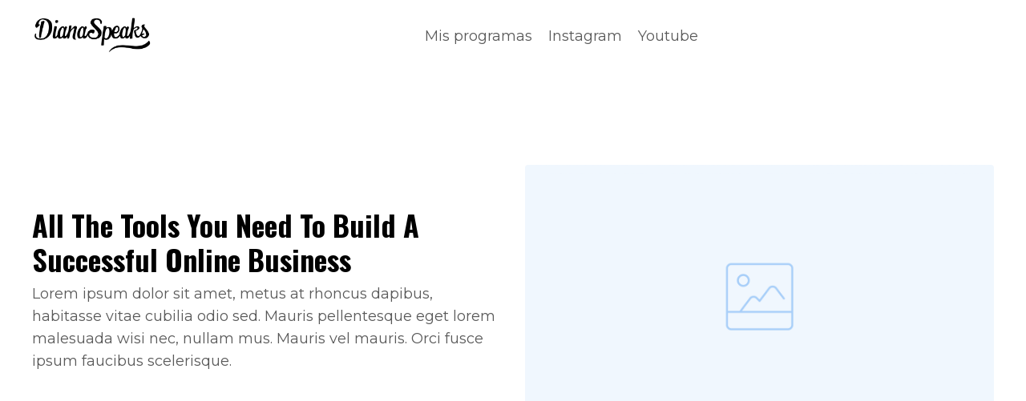

--- FILE ---
content_type: text/plain
request_url: https://www.google-analytics.com/j/collect?v=1&_v=j102&a=1589660521&t=pageview&_s=1&dl=https%3A%2F%2Fbehappy.dianaspeaks.net%2Fsite%2Fcontact&ul=en-us%40posix&dt=Contact&sr=1280x720&vp=1280x720&_u=IEBAAEABAAAAACAAI~&jid=1132018588&gjid=1325045414&cid=1025227678.1768799896&tid=UA-240199218-1&_gid=1462515702.1768799896&_r=1&_slc=1&z=1197443266
body_size: -453
content:
2,cG-PKQBQG165C